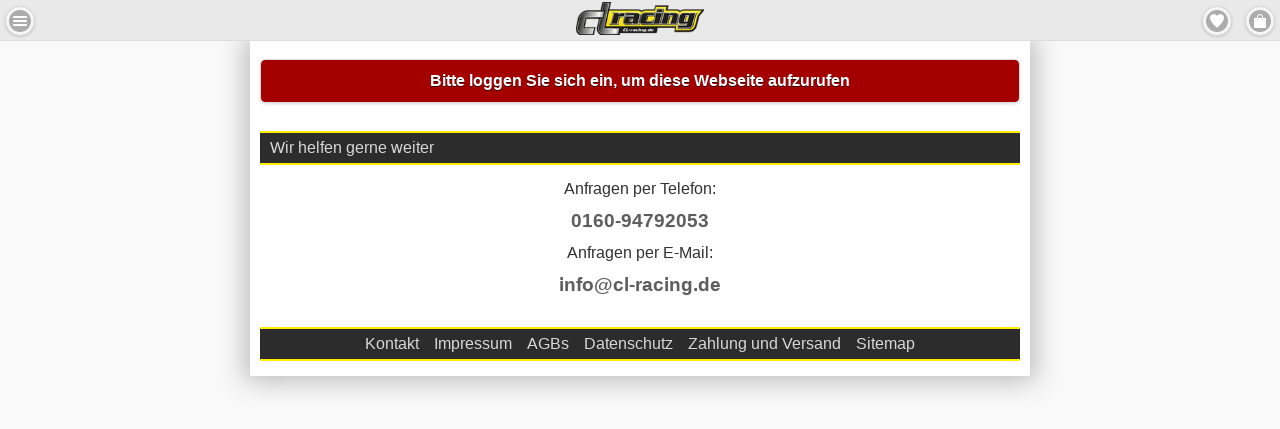

--- FILE ---
content_type: text/html; charset=ISO-8859-1
request_url: https://m.cl-racing.de/Taschen-Bekleidung-Zubehoer/Guerteltaschen/
body_size: 2160
content:
<!DOCTYPE html>
<html xmlns="http://www.w3.org/1999/xhtml" lang="de">
<head>
	<title>CL-Racing &#40;Mobile&#41;</title>
	<meta http-equiv="content-type" content="text/html;charset=iso-8859-1" />
	<meta name="author" content="KLX-KNE" />
	<meta name="publisher" content="KLX-KNE" />
	<meta name="copyright" content="KLX-KNE" />
	<meta name="keywords" content="" />
	<meta name="description" content="" />
	<meta name="page-topic" content="2" />
	<meta name="audience" content="Alle" />
	<meta name="expires" content="NEVER" />
	<meta name="revisit-after" content="1 days" />
	<meta name="page-type" content="13" />
	<meta name="robots" content="INDEX,FOLLOW" />
	<meta name="apple-mobile-web-app-capable" content="yes" />
	<meta name="apple-mobile-web-app-status-bar-style" content="black" />
	<meta name="viewport" content="width=device-width, user-scalable = yes" />
	<link rel="icon" href="/templates/clracing_mobile/css/favicon.ico" type="image/x-icon" />
	<link href="https://cl-racing.de" rel="canonical" />
	<link rel="SHORTCUT ICON" href="/templates/clracing_mobile/css/favicon.ico" />
	<link rel="stylesheet" href="http://fonts.googleapis.com/css?family=Open+Sans:300,400,700" />
	<link rel="stylesheet" href="/templates/clracing_mobile/css/jquery.mobile-1.4.5.min.css" />
	<link rel="stylesheet" type="text/css" href="/templates/clracing_mobile/css/style.css?1769280718" />
	<link rel="stylesheet" type="text/css" href="/templates/clracing_mobile/css/slick.css?1769280718" />
	<link rel="stylesheet" type="text/css" href="/templates/clracing_mobile/css/slick-theme.css?1769280718" />
    <script src="/templates/clracing_mobile/js/jquery-1.10.2.js" type="text/javascript"></script>
    <script src="/templates/clracing_mobile/js/tri.mobile.js" type="text/javascript"></script>
    <script src="/templates/clracing_mobile/js/jquery.mobile-1.4.5.min.js" type="text/javascript"></script>
    <script src="/templates/clracing_mobile/js/slick.min.js" type="text/javascript"></script>
</head>  
<body>
	<div data-role="page" class="jqm-demos" id="panel-fixed-page1" data-title="CL-Racing &#40;Mobile&#41;" data-url="panel-fixed-page1">
	<div data-role="header" data-position="fixed">
		<div id="logo" class="ui-title" role="heading" aria-level="1">
			<a href="/" title="Logo"><img src="/templates/clracing_mobile/Labels/logo.png" alt="Logo CL-Racing &#40;Mobile&#41;" title="Logo CL-Racing &#40;Mobile&#41;" border="0"></a>
			<h1 style="display:none;"></h1>
		</div>
        <a href="#nav-panel" data-icon="bars" data-iconpos="notext" title="Menu Links">Menu Links</a>
        <a href="#add-form" data-icon="shop" data-iconpos="notext" title="Menu Rechts">Menu Rechts</a>
        <a href="/Merkzettel/" data-icon="heart" data-iconpos="notext" id="button_merkzettel" title="Merkzettel">Merkzettel</a>
    </div>
	<div data-role="panel" data-position-fixed="true" data-display="overlay" data-theme="a" id="nav-panel">
		<ul data-role="listview">
            <li data-icon="delete"><a href="#" data-rel="close" title="Men&uuml; zuklappen">Men&uuml; zuklappen</a></li>
            
	<li class="headline">Navigation</li><li class="affe "><a href="/Home/" data-ajax="false" title="Home">Home</a></li><li class="affe "><a href="/Sale/" data-ajax="false" title="Sale">Sale</a></li><li class="affe "><a href="/Login/" data-ajax="false" title="Login">Login</a></li><li class="affe "><a href="/Registrierung/" data-ajax="false" title="Registrierung">Registrierung</a></li><li class="affe "><a href="/Merkzettel/" data-ajax="false" title="Merkzettel">Merkzettel</a></li>
            <li class="adress"><a href="https://cl-racing.de?desktop_version_anzeigen=1">Zur klassischen Ansicht wechseln</a></li>
            <li class="adress">&copy; CL-Racing 2026</li>
      	</ul>
    </div>
    <div data-role="panel" data-position="right" data-position-fixed="true" data-display="overlay" data-theme="a" id="add-form">
		<ul data-role="listview">
            <li data-icon="delete"><a href="#" data-rel="close" title="Men&uuml; zuklappen">Men&uuml; zuklappen</a></li>
			<li class="headline">Kategorien:</li><li class="ebene1 inaktiv" parent="167"><a href="/EnduroMotocross/" class="" data-ajax="false" title="Enduro & Motocross">Enduro & Motocross</a></li><li class="ebene1 aktiv" parent="38"><a href="/Taschen-Bekleidung-Zubehoer_1/" class="" data-ajax="false" title="Taschen, Bekleidung, Zubehör">Taschen, Bekleidung, Zubehör</a></li><li class="ebene2 aktiv parent38" parent="38"><a href="/Taschen-Bekleidung-Zubehoer/Guerteltaschen/" class="" data-ajax="false" title="Gürteltaschen">Gürteltaschen</a></li><li class="ebene2 inaktiv parent38" parent="38"><a href="/Taschen-Bekleidung-Zubehoer/Fenderbags/" class="" data-ajax="false" title="Fenderbags">Fenderbags</a></li><li class="ebene2 inaktiv parent38" parent="38"><a href="/Taschen-Bekleidung-Zubehoer/Trinkrucksack/" class="" data-ajax="false" title="Trinkrucksack">Trinkrucksack</a></li><li class="ebene2 inaktiv parent38" parent="38"><a href="/Taschen-Bekleidung-Zubehoer/Spannbaender-zum-Transport/" class="" data-ajax="false" title="Spannbänder zum Transport">Spannbänder zum Transport</a></li><li class="ebene2 inaktiv parent38" parent="38"><a href="/Taschen-Bekleidung-Zubehoer/Helm/" class="" data-ajax="false" title="Helm">Helm</a></li><li class="ebene2 inaktiv parent38" parent="38"><a href="/Taschen-Bekleidung-Zubehoer/RegenjackeRegenhose/" class="" data-ajax="false" title="Regenjacke & Regenhose">Regenjacke & Regenhose</a></li><li class="ebene2 inaktiv parent38" parent="38"><a href="/Taschen-Bekleidung-Zubehoer/Bekleidung/" class="" data-ajax="false" title="Bekleidung">Bekleidung</a></li><li class="ebene2 inaktiv parent38" parent="38"><a href="/Taschen-Bekleidung-Zubehoer/BrillenZubehoer/" class="" data-ajax="false" title="Brillen & Zubehör">Brillen & Zubehör</a></li><li class="ebene2 inaktiv parent38" parent="38"><a href="/Taschen-Bekleidung-Zubehoer/Nackenschutz/" class="" data-ajax="false" title="Nackenschutz">Nackenschutz</a></li><li class="ebene2 inaktiv parent38" parent="38"><a href="/Taschen-Bekleidung-Zubehoer/StiefelSchuhe/" class="" data-ajax="false" title="Stiefel & Schuhe">Stiefel & Schuhe</a></li><li class="ebene2 inaktiv parent38" parent="38"><a href="/Taschen-Bekleidung-Zubehoer/T-Shirt/" class="" data-ajax="false" title="T-Shirt ">T-Shirt </a></li><li class="ebene2 inaktiv parent38" parent="38"><a href="/Taschen-Bekleidung-Zubehoer/Handschuhe/" class="" data-ajax="false" title="Handschuhe ">Handschuhe </a></li><li class="ebene2 inaktiv parent38" parent="38"><a href="/Taschen-Bekleidung-Zubehoer/sonstiges/" class="" data-ajax="false" title="sonstiges">sonstiges</a></li><li class="ebene1 inaktiv" parent="37"><a href="/Werkstatt/" class="" data-ajax="false" title="Werkstatt">Werkstatt</a></li><li class="ebene1 inaktiv" parent="337"><a href="/Quad-/-Atv/" class="" data-ajax="false" title="Quad / Atv">Quad / Atv</a></li><li class="ebene1 inaktiv" parent="412"><a href="/Baumaschinen_1/" class="" data-ajax="false" title="Baumaschinen">Baumaschinen</a></li>
      	</ul>
    </div>
	<div role="main" class="ui-content jqm-content jqm-fullwidth" id="page_content">
		
		<div class="error_short ui-btn ui-shadow ui-corner-all" data-rel="dialog">
	<strong>Bitte loggen Sie sich ein, um diese Webseite aufzurufen</strong>
</div>
		<br class="clear">
		<div id="footer" class="scroll_box_wrapper">
    		<center>
    			<h2>Wir helfen gerne weiter</h2>
				<p>Anfragen per Telefon:</p>
				<p><a href="tel:0160-94792053" title="0160-94792053">0160-94792053</a></p>
				<p>Anfragen per E-Mail:</p>
				<p><a href="mailto:info@cl-racing.de" title="info@cl-racing.de">info@cl-racing.de</a></p>
			</center>
			<ul>
				<li class=""><a href="/Kontakt/" data-ajax="false" title="Kontakt">Kontakt</a></li><li class=""><a href="/Impressum/" data-ajax="false" title="Impressum">Impressum</a></li><li class=""><a href="/AGBs/" data-ajax="false" title="AGBs">AGBs</a></li><li class=""><a href="/Datenschutz/" data-ajax="false" title="Datenschutz">Datenschutz</a></li><li class=""><a href="/Zahlung-und-Versand/" data-ajax="false" title="Zahlung und Versand">Zahlung und Versand</a></li><li class=""><a href="/Sitemap/" data-ajax="false" title="Sitemap">Sitemap</a></li>
		   	</ul>
		</div>
	</div>
	<script type="text/javascript" src="/templates/clracing_mobile/js/page.engine.js?1769280718"></script>
</body>
</html>

--- FILE ---
content_type: text/css
request_url: https://m.cl-racing.de/templates/clracing_mobile/css/style.css?1769280718
body_size: 2470
content:

/*
	normalize
*/ 

*, body, button, input, textarea, select 
{
	/*text-rendering: optimizeLegibility;*/
	font-size:					100%;
}
small
{
	font-size:					75%;
}
body,div,dl,dt,dd,ul,ol,li,h1,h2,h3,h4,h5,h6,pre,form,fieldset,input,textarea,p,blockquote 
{ 
	margin:						0;
	padding:					0;
}
table 
{
	border-collapse:			collapse;
	border-spacing:				0;
}
fieldset,img 
{ 
	border:						0;
}
address,caption,cite,code,dfn,em,strong,th,var 
{
	font-style:					normal;
}
ol,ul 
{
	list-style:					none;
}
caption,th 
{
	text-align:					left;
}
h1,h2,h3,h4,h5,h6,p.haeins 
{
	font-size:					100%;
	font-weight:				normal;
}
q:before,q:after 
{
	content:					'';
}
abbr,acronym 
{ 
	border:						0;
}

/*
	jqui optimizer

*/

a.ui-collapsible-heading-toggle .ui-radio label
{
	border: 					0px;
	padding-top: 				0px;
	padding-bottom: 			0px;
}

#panel-fixed-page1
{
	background-color: 			transparent;
}
.ui-content
{
	overflow-y: 				scroll;
	overflow-x: 				hidden;
	overflow: 					hidden;
}
#nav-panel .ui-listview form .ui-input-text
{
	background-color: 			#E9E9E9;
}
#add-form .ui-listview form .ui-input-text
{
	background-color: 			#000;
}
.ui-listview form input[type=submit]
{
	background-color: 			#F6F6F6;
	border-color: 				#DDD;
	color: 						#333;
	text-shadow: 				0px 1px 0px #F3F3F3;
}
.ui-listview > li 
{
	position: 					relative;
}
.ui-listview > li.submenu a
{
	background-color: 			#E8e8e8 !important;
	text-shadow: 				1px 1px #FFF !important;
}
.ui-listview > li.aktiv:not(.submenu) a, .ui-listview > li:hover:not(.submenu) a
{
	background-color: 			#FFED00 !important;
	text-shadow: 				1px 1px rgba(255,255,255,0.5) !important;
}

.ui-listview > li span
{
	display: 					block;
	position: 					absolute;
	z-index: 					314;
	right:						3px;
	top:						7px;
	
	-webkit-border-radius: 		10px;
	-moz-border-radius: 		10px;
	border-radius: 				10px;
	-moz-box-shadow: 			0 0 3px 0px #000, 0 0 2px 0px #724D16 inset !important;
	-webkit-box-shadow: 		0 0 3px 0px #000, 0 0 2px 0px #724D16 inset !important;
	box-shadow: 				0 0 3px 0px #000, 0 0 2px 0px #724D16 inset !important;
	
	padding: 					5px;
	/*border: 	1px solid #333;*/
	border: 					1px solid #fff;
	
	font-size: 					90%;
	text-shadow: 				0px 1px #fff;
	color:						#000;
	background-color: 			#FFF;
}
.ui-panel-dismiss { display: none; }


.ui-tabs-panel
{
	margin: 					15px 0;
	min-height: 				200px;
}
form .ui-icon-shop
{
	background-color: 			#282828 !important;
	color:						#FFF !important;
	text-shadow: 				none !important;
}
.ui-icon-delete:after
{
	background-color: 			#a40000;
}

/*
	slider
*/
.scroll_box_h
{
	
}

/*
.scroll_box_h .scroll_box_wrapper
{
	height: 				220px;
	overflow-y: 			hidden;
	overflow-x: 			scroll;
}
*/
.scroll_box_wrapper .slick-list
{
	overflow-y: 			hidden !important;
	overflow-x: 			scroll !important;
}
.scroll_box_wrapper h2, .scroll_box_wrapper h3, h1, p.haeins
{
	margin: 				10px 0;
	padding-bottom: 		5px;
	border-bottom: 			2px solid #FFED00;
	margin: 				0 0 14px 0;
	color: 					#2c2c2c;
	text-shadow: 			none;
	text-align: 			left;
}
p.haeins
{
	font-weight: 			bold;
}
.scroll_box_wrapper h3
{
	font-weight: 			bold;
}
.scroll_box_wrapper .slick-slider
{
	
}
.scroll_box_h .artikel_listing
{
	float: 					left;
	width:					150px;
	height: 				215px;
	margin-right: 			10px;
	text-align: 			center;
	border: 				solid 1px #DDD;
	padding: 				2px;
	background-color: 		#FFF;
	color: 					#000;
}	
.scroll_box_h .artikel_listing p
{
	margin-bottom: 			0px;
	font-weight: 			400;
	word-break: 			break-word;
	white-space: 			normal;
	padding: 				0 5px;
	font-size: 				90%;
	color: 					#000
}
.scroll_box_h .artikel_listing p.title
{
	height: 				76px;
    overflow: 				hidden;
    font-size: 				80%;
    color: 					#000;
    margin-bottom: 			5px;
}
.scroll_box_h .artikel_listing p.price
{
	font-weight: 			bold;
}
.scroll_box_h .artikel_listing p.offer
{
	color: 					red;
}
.slick-slide a img, .slick-slide > img
{
	max-width: 				100%;
}

/*
	styles
*/
body
{
	background: 				#FFF;
}
h2
{
	font-weight: 				bold;
}
sup, strike
{
	color: 						red;
}
a, a:hover
{
	text-decoration: 		none;
}
small, small *, .small, .small *
{
	font-size: 				60% !important;
}
.link
{
	color: 					#920000;
}	
.tablelisting, .content_listing 
{
	background: 			#E1E1E1;
	border: 				1px solid #999999;
	border-collapse: 		collapse;
	width:					100%;
}
.tablelisting > * > tr > th, .content_listing th
{
	border:					1px solid #999999;
	padding-left: 			5px;
	text-shadow: 			1px 1px 0px #FFF;
	font-weight: 			bold;
	color:					#444;
}
.tablelisting > * > tr > td, .content_listing td
{
	background-color: 		#fff;
	border:					1px solid #999999;
	padding: 				5px;
}
.tablelisting > * > tr:nth-child(2n+1) td
{
	background-color: 		#E0E0E0 !important;
}
tr.linestart td
{
	padding-top: 			25px;
}
tr.lineend
{
	border-bottom: 			1px solid #CCC;
}
tr.lineend td
{
	padding-bottom: 		25px;
}
.content_listing td
{
	word-wrap: 				break-word !important;
}
.error_short
{
	background-color: 		#a40000 !important;
	color:					#FFF !important;
	text-shadow: 			0px 1px #330000 !important;
	white-space:			normal !important;
}
.success_short
{
	background-color: 		#009000 !important;
	color:					#FFF !important;
	text-shadow: 			0px 1px #003300 !important;
	white-space:			normal !important;
}
.notice_short
{
	white-space:			normal !important;
}
.clear
{
	display: 				block;
	clear: 					both;
}
.overflow_x
{
	overflow-x: 			scroll;
}

/*
	grundgeruest
*/

#logo
{
	padding: 1px 0 0 0;
}
#logo img
{
	height: 33px;
}
h1.ui-title
{
	font-size: 				110%;
	text-shadow: 			1px 1px 0px #FFF;
	font-weight: 			bold;
}
h1, ,p.haeins 
{
	position: 					relative;
	text-align: 				left !important;
}
h1 > span, #logo span, p.haeins > span
{
	position: 					absolute;
	right: 						5px;
	cursor: 					pointer;
	background-color: 			#FFF;
}
h1.ui-title img
{
	margin-right: 				15px;
}
#button_merkzettel
{
	position: 					absolute;
	top: 						-.1em;
	right: 						3em;	
}
#page_content
{
	max-width: 					760px;
	margin: 					0 auto !important;
	box-shadow: 				0px 0px 25px 5px rgba(0,0,0,0.25);
	padding: 					0;
	overflow-x: 				hidden;
	padding: 					10px;
	background-color: 			#FFF;
}
#page_innen
{
	padding: 					15px 0;
}
#footer center
{
	margin-bottom: 				30px;
}
#footer ul, #footer h2, .warenkorb_vorgang
{
	/*background: 				#e6e6e6;*/
	width: 						100%;
	padding: 					5px 0;
	border-top: 				2px solid #FFED00;
	border-bottom: 				2px solid #FFED00;
	background-color: 			#2c2c2c;
}
#footer h2
{
	text-indent: 			10px;
}
#footer ul, .warenkorb_vorgang
{
	display: 				block;
	margin: 				5px 0;
	text-align: 			center;
}
#footer ul li, .warenkorb_vorgang li
{
	display: 				inline-block;
	margin-right: 			15px;
}
#footer ul li:last-child
{
	margin-right: 			0px;
}
#footer ul li a, #footer h2, .warenkorb_vorgang li
{
	font-weight: 			normal;
	color:					#D8D8D8;
	text-shadow: 			none;
}
#footer ul li a:hover, .warenkorb_vorgang li strong
{
	color:					#FFED00;
}
#footer center p
{
	margin-bottom: 			10px;
}
#footer center a
{
	font-size: 				120%;
}
#warenkorbvorschau a
{
	background-color:  			#E8e8e8;/*#FFED00;*/
}
#warenkorb_preise
{
	text-align: 				center;
}
#warenkorb_preise big, big.red
{
	color: 						red;
	font-weight: 				bold;
	font-size: 					140%;
}
#artikel .artikel_listing
{
	float:						left;
	width: 						50%;
	float: 						left;
	padding: 					15px 0;
	margin-bottom: 				5px;
	height: 					250px;
	text-align: 				center;
	
	-webkit-box-shadow: 		0 8px 6px -6px rgba(0,0,0,0.25);
	   -moz-box-shadow: 		0 8px 6px -6px rgba(0,0,0,0.25);
	        box-shadow: 		0 8px 6px -6px rgba(0,0,0,0.25);
}
#artikel .artikel_listing .img_wrap
{
	height: 					125px;
	margin-bottom:				10px;
}
#artikel .artikel_listing .img_wrap img
{
	max-height: 				125px;
}
#artikel .artikel_listing a p
{
	margin-bottom: 				0px;
}
#artikel .artikel_listing a p.title
{
	font-size: 					80%;
	overflow: 					hidden;
	height: 					80px;
}
#artikelproseite_labels:before
{
	clear: 						both;
	display: 					block;
	content: 					' ';
	height: 					15px;
}
#artikelproseite_labels a
{
	display: 					inline-block;
	margin: 					0 10px 0 10px;
}
#artikelproseite_labels a.seitenumschaltung_aktiv
{
	color: 						#FFED00;
}
form .ui-controlgroup-controls 
{
	width: 100%;
	text-align: center;
}
form .ui-controlgroup-controls .ui-input-text
{
	width: 50%;
	display: inline-block;
}
#button_plus
{
	display: inline-block;
	margin-left: 15px;
	float: none;
}
#button_minus
{
	display: inline-block;
	margin-right: 15px;
	float: none;
	border-right-width: 1px;
}